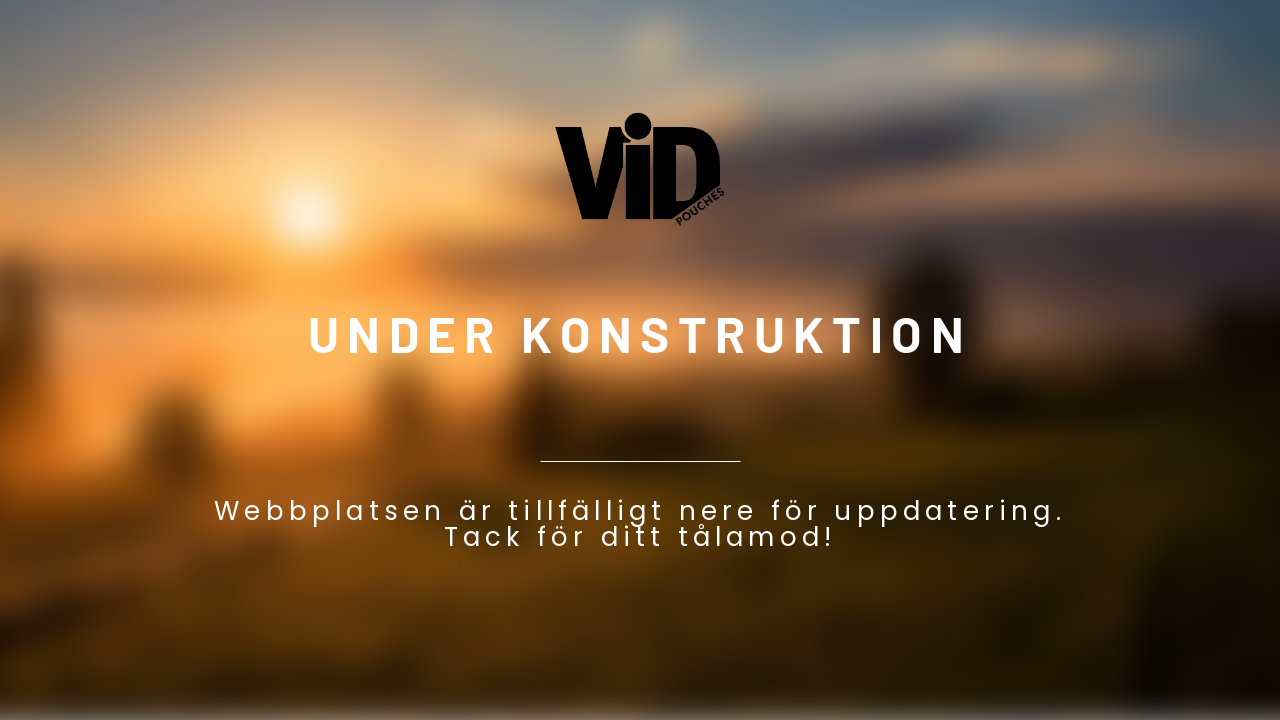

--- FILE ---
content_type: text/html; charset=UTF-8
request_url: https://vidpouches.com/hantera-din-prenumeration/
body_size: 1718
content:
<!DOCTYPE html>
<html lang="sv-SE" prefix="og: https://ogp.me/ns#">

<head>
    <meta charset="UTF-8" />
    <link rel="icon" href="https://vidpouches.com/wp-content/uploads/2021/06/cropped-android-chrome-512x512-1-32x32.png" sizes="32x32" />
<link rel="icon" href="https://vidpouches.com/wp-content/uploads/2021/06/cropped-android-chrome-512x512-1-192x192.png" sizes="192x192" />
<link rel="apple-touch-icon" href="https://vidpouches.com/wp-content/uploads/2021/06/cropped-android-chrome-512x512-1-180x180.png" />
<meta name="msapplication-TileImage" content="https://vidpouches.com/wp-content/uploads/2021/06/cropped-android-chrome-512x512-1-270x270.png" />
    <title>VID Pouches is under maintenance</title>
            <link rel="shortcut icon" href="https://themes.wpmaintenancemode.com/themes/default/mtnc-favicon.png" />
    
    <meta name="viewport" content="width=device-width, maximum-scale=1, initial-scale=1, minimum-scale=1">
    <meta name="description" content="We are doing some work on our site. Please come back later. We\&#039;ll be up and running in no time." />
    <meta http-equiv="X-UA-Compatible" content="" />
    <meta property="og:site_name" content="VID Pouches is under maintenance - We are doing some work on our site. Please come back later. We\&#039;ll be up and running in no time." />
    <meta property="og:title" content="VID Pouches is under maintenance" />
    <meta property="og:type" content="Maintenance" />
    <meta property="og:url" content="https://vidpouches.com" />
    <meta property="og:description" content="We are doing some work on our site. Please come back later. We\&#039;ll be up and running in no time." />
            <meta property="og:image" content="https://themes.wpmaintenancemode.com/themes/default/mtnc-social-preview.jpg" />
        <meta property="og:image:url" content="https://themes.wpmaintenancemode.com/themes/default/mtnc-social-preview.jpg" />
        <meta property="og:image:secure_url" content="https://themes.wpmaintenancemode.com/themes/default/mtnc-social-preview.jpg" />
        <meta property="og:image:type" content="jpg" />
        <link rel="profile" href="http://gmpg.org/xfn/11" />
    <link rel="pingback" href="https://vidpouches.com/xmlrpc.php" />

    <link rel="stylesheet" href="https://fonts.bunny.net/css?family=Poppins:100,100italic,200,200italic,300,300italic,regular,italic,500,500italic,600,600italic,700,700italic,800,800italic,900,900italic|Barlow:100,100italic,200,200italic,300,300italic,regular,italic,500,500italic,600,600italic,700,700italic,800,800italic,900,900italic|Poppins"><script type="text/javascript" src="https://vidpouches.com/wp-includes/js/jquery/jquery.js"></script><script src="https://vidpouches.com/wp-content/plugins/maintenance/frontend/js/frontend.js?ver=5.27" id="frontend-js"></script><link rel='stylesheet' id='mtnc-style-css' href='https://vidpouches.com/wp-content/plugins/maintenance/frontend/css/style.css?ver=1751347322' media='all' />
<link rel='stylesheet' id='mtnc-fonts-css' href='https://vidpouches.com/wp-content/plugins/maintenance/frontend/css/fonts.css?ver=1751347322' media='all' />
<style type="text/css">body {background-color: rgba(255,255,255,1)}.preloader {background-color: rgba(255,255,255,1)}
        .mtnc-background-image{
            background-image: url("https://vidpouches.com/wp-content/uploads/2021/06/VID_banner-old-pic-rise.png");
            width: 110%;
            height: 110%;
            position: fixed;
            top: 0;
            left: 0;
            bottom: 0;
            right: 0;
            margin:-5%;background-size: cover;background-position: center center;
        }
.mtnc-background-image{-webkit-filter: blur(18px);-moz-filter: blur(18px);-o-filter: blur(18px);-ms-filter: blur(18px);filter:blur(18px);filter:progid:DXImageTransform.Microsoft.Blur(PixelRadius=18, enabled='true');}body {font-family: Poppins; }a, #login-form a.lost-pass, .maintenance a{color: #57BAFF; }a:hover, .login-form a.lost-pass:hover, .maintenance a:hover{color: #57BAFF; }body, #login-form, .site-title, .preloader i, .login-form, .login-form a.lost-pass, .btn-open-login-form, .site-content, .user-content-wrapper, .user-content, footer, .maintenance a{color: #FFFFFF;} a.close-user-content, #mailchimp-box form input[type="submit"], .login-form input#submit.button  {border-color:#FFFFFF} input[type="submit"]:hover{background-color:#FFFFFF} input:-webkit-autofill, input:-webkit-autofill:focus{-webkit-text-fill-color:#FFFFFF} body > .login-form-container{background-color:rgba(255,255,255,1)}.btn-open-login-form{background-color:rgba(255,255,255,1)}input:-webkit-autofill, input:-webkit-autofill:focus{-webkit-box-shadow:0 0 0 50px rgba(255,255,255,1) inset}input[type='submit']:hover{color:rgba(255,255,255,1)} #custom-subscribe #submit-subscribe:before{background-color:rgba(255,255,255,1)} .mtnc-overlay {
    box-shadow: none!important;
}

div {
    letter-spacing: 0.2em;
}
#divider-571c8a0b {
	width:200px;
}

@media screen and (max-width: 768px) {
  /* Your styles here */
  body {
    font-size: 18px;
    text-align: center;
  }

  h3 {
    font-size: 24px;
  }
  
  div {
  	font-size: 16px;
  }

}.mtnc-overlay{background-color: rgba(255,255,255,0);}.mtnc-overlay{box-shadow: 0 0 10px 0 rgba(255,255,255,1);}.mtnc-overlay{max-width: 857px;}.mtnc-overlay{margin: 0; position: absolute; top: 50%; left: 50%; width: 100%; transform: translate(-50%, -50%);}</style>       
</head>

<body class="maintenance ">

<div class="preloader">
<i class="fi-widget" aria-hidden="true"></i></div>

    <div class="main-container">
                                <div id="wrapper">
                <div class="mtnc-overlay"><div class="mtnc_module" id="logo-f30086a0" style="padding:0px; margin:6px auto; text-align:center;padding-top:10px;padding-bottom:10px;background-color:rgba(255,255,255,0);"><img  style="width:180px;" src="https://vidpouches.com/wp-content/uploads/2024/05/VID_LOGGA_2022_spegling-svart-4.png" /></div><div class="mtnc_module" id="content-3b3bf457" style="padding:0px; margin:6px auto; text-align:center;padding-top:30px;padding-bottom:100px;background-color:rgba(255,255,255,0);"><div style="font-family:'Barlow';font-size:42px;color:rgba(255,255,255,1);line-height:1em;"><h3 style="text-align: center;">UNDER KONSTRUKTION</h3></div></div><div class="mtnc_module" id="divider-571c8a0b" style="padding:0px; margin:6px auto; text-align:center;background-color:rgba(255,255,255,0);"><div class="mtnc-divider" style="height:1px;background-color:rgba(255,255,255,1);"></div></div><div class="mtnc_module" id="content-71ea8bbf" style="padding:0px; margin:6px auto; text-align:center;padding-top:30px;padding-bottom:100px;background-color:rgba(255,255,255,0);"><div style="font-family:'Poppins';font-size:26px;color:rgba(255,255,255,1);line-height:1em;"><div style="text-align: center; ">Webbplatsen är tillfälligt nere för uppdatering. Tack för ditt tålamod!</div></div></div></div>            </div> <!-- end wrapper -->
                                                    <div class="mtnc-background-image "></div>    </div>
    
        
</body>

</html>